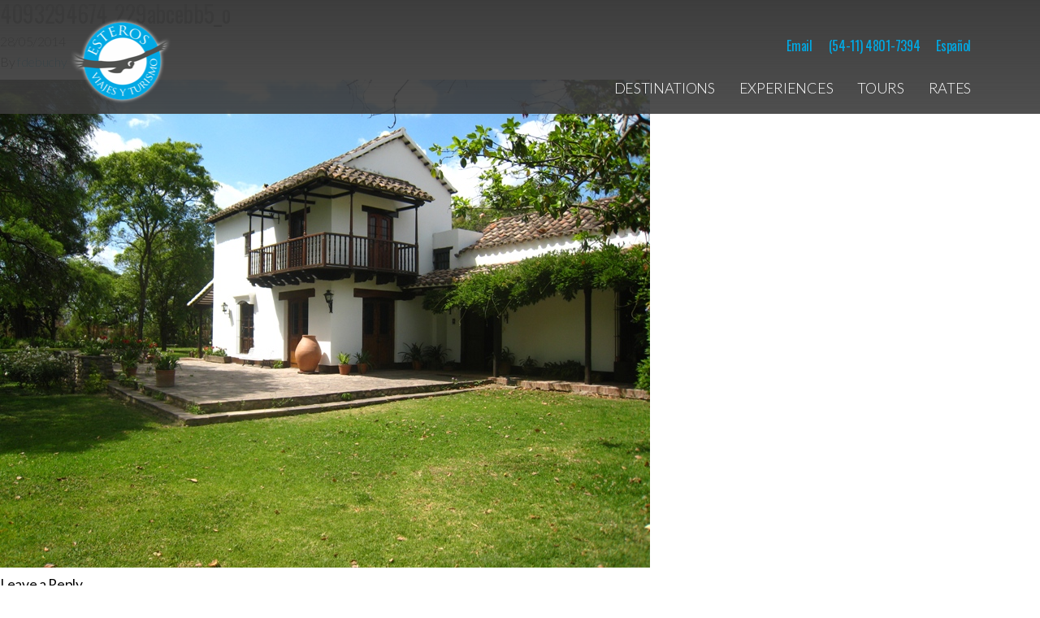

--- FILE ---
content_type: text/html; charset=UTF-8
request_url: https://esterosviajes.tur.ar/?attachment_id=1703
body_size: 8222
content:

<!doctype html>
<html lang="en-US">
  <head>
  <meta charset="utf-8">
  <meta http-equiv="x-ua-compatible" content="ie=edge">
  <meta name="viewport" content="width=device-width, initial-scale=1">
  <meta name='robots' content='index, follow, max-image-preview:large, max-snippet:-1, max-video-preview:-1' />
<link rel="alternate" hreflang="en" href="https://esterosviajes.tur.ar/?attachment_id=1703" />
<link rel="alternate" hreflang="es" href="https://esterosviajes.tur.ar/es/4093294674_229abcebb5_o/" />
<link rel="alternate" hreflang="x-default" href="https://esterosviajes.tur.ar/?attachment_id=1703" />
<link href="//fonts.googleapis.com/css?family=Lato:300,300i,400,400i,700|Oswald:300,400,500|GFS+Didot" rel="stylesheet" type="text/css" />

	<!-- This site is optimized with the Yoast SEO plugin v20.1 - https://yoast.com/wordpress/plugins/seo/ -->
	<title>4093294674_229abcebb5_o - Esteros Viajes</title>
	<link rel="canonical" href="https://esterosviajes.tur.ar/" />
	<meta property="og:locale" content="en_US" />
	<meta property="og:type" content="article" />
	<meta property="og:title" content="4093294674_229abcebb5_o - Esteros Viajes" />
	<meta property="og:url" content="https://esterosviajes.tur.ar/" />
	<meta property="og:site_name" content="Esteros Viajes" />
	<meta property="og:image" content="https://esterosviajes.tur.ar" />
	<meta property="og:image:width" content="800" />
	<meta property="og:image:height" content="600" />
	<meta property="og:image:type" content="image/jpeg" />
	<script type="application/ld+json" class="yoast-schema-graph">{"@context":"https://schema.org","@graph":[{"@type":"WebPage","@id":"https://esterosviajes.tur.ar/","url":"https://esterosviajes.tur.ar/","name":"4093294674_229abcebb5_o - Esteros Viajes","isPartOf":{"@id":"https://esterosviajes.tur.ar/es/#website"},"primaryImageOfPage":{"@id":"https://esterosviajes.tur.ar/#primaryimage"},"image":{"@id":"https://esterosviajes.tur.ar/#primaryimage"},"thumbnailUrl":"https://esterosviajes.tur.ar/app/uploads/hotel/el-bordo-de-las-lanzas/4093294674_229abcebb5_o.jpg","datePublished":"2014-05-28T18:50:37+00:00","dateModified":"2014-05-28T18:50:37+00:00","breadcrumb":{"@id":"https://esterosviajes.tur.ar/#breadcrumb"},"inLanguage":"en-US","potentialAction":[{"@type":"ReadAction","target":["https://esterosviajes.tur.ar/"]}]},{"@type":"ImageObject","inLanguage":"en-US","@id":"https://esterosviajes.tur.ar/#primaryimage","url":"https://esterosviajes.tur.ar/app/uploads/hotel/el-bordo-de-las-lanzas/4093294674_229abcebb5_o.jpg","contentUrl":"https://esterosviajes.tur.ar/app/uploads/hotel/el-bordo-de-las-lanzas/4093294674_229abcebb5_o.jpg","width":800,"height":600},{"@type":"BreadcrumbList","@id":"https://esterosviajes.tur.ar/#breadcrumb","itemListElement":[{"@type":"ListItem","position":1,"name":"Home","item":"https://esterosviajes.tur.ar/"},{"@type":"ListItem","position":2,"name":"4093294674_229abcebb5_o"}]},{"@type":"WebSite","@id":"https://esterosviajes.tur.ar/es/#website","url":"https://esterosviajes.tur.ar/es/","name":"Esteros Viajes","description":"Agencia de Turismo","potentialAction":[{"@type":"SearchAction","target":{"@type":"EntryPoint","urlTemplate":"https://esterosviajes.tur.ar/es/?s={search_term_string}"},"query-input":"required name=search_term_string"}],"inLanguage":"en-US"}]}</script>
	<!-- / Yoast SEO plugin. -->


<link rel="alternate" type="application/rss+xml" title="Esteros Viajes &raquo; 4093294674_229abcebb5_o Comments Feed" href="https://esterosviajes.tur.ar/?attachment_id=1703/feed/" />
<script type="text/javascript">
window._wpemojiSettings = {"baseUrl":"https:\/\/s.w.org\/images\/core\/emoji\/14.0.0\/72x72\/","ext":".png","svgUrl":"https:\/\/s.w.org\/images\/core\/emoji\/14.0.0\/svg\/","svgExt":".svg","source":{"concatemoji":"https:\/\/esterosviajes.tur.ar\/wp\/wp-includes\/js\/wp-emoji-release.min.js?ver=6.1.1"}};
/*! This file is auto-generated */
!function(e,a,t){var n,r,o,i=a.createElement("canvas"),p=i.getContext&&i.getContext("2d");function s(e,t){var a=String.fromCharCode,e=(p.clearRect(0,0,i.width,i.height),p.fillText(a.apply(this,e),0,0),i.toDataURL());return p.clearRect(0,0,i.width,i.height),p.fillText(a.apply(this,t),0,0),e===i.toDataURL()}function c(e){var t=a.createElement("script");t.src=e,t.defer=t.type="text/javascript",a.getElementsByTagName("head")[0].appendChild(t)}for(o=Array("flag","emoji"),t.supports={everything:!0,everythingExceptFlag:!0},r=0;r<o.length;r++)t.supports[o[r]]=function(e){if(p&&p.fillText)switch(p.textBaseline="top",p.font="600 32px Arial",e){case"flag":return s([127987,65039,8205,9895,65039],[127987,65039,8203,9895,65039])?!1:!s([55356,56826,55356,56819],[55356,56826,8203,55356,56819])&&!s([55356,57332,56128,56423,56128,56418,56128,56421,56128,56430,56128,56423,56128,56447],[55356,57332,8203,56128,56423,8203,56128,56418,8203,56128,56421,8203,56128,56430,8203,56128,56423,8203,56128,56447]);case"emoji":return!s([129777,127995,8205,129778,127999],[129777,127995,8203,129778,127999])}return!1}(o[r]),t.supports.everything=t.supports.everything&&t.supports[o[r]],"flag"!==o[r]&&(t.supports.everythingExceptFlag=t.supports.everythingExceptFlag&&t.supports[o[r]]);t.supports.everythingExceptFlag=t.supports.everythingExceptFlag&&!t.supports.flag,t.DOMReady=!1,t.readyCallback=function(){t.DOMReady=!0},t.supports.everything||(n=function(){t.readyCallback()},a.addEventListener?(a.addEventListener("DOMContentLoaded",n,!1),e.addEventListener("load",n,!1)):(e.attachEvent("onload",n),a.attachEvent("onreadystatechange",function(){"complete"===a.readyState&&t.readyCallback()})),(e=t.source||{}).concatemoji?c(e.concatemoji):e.wpemoji&&e.twemoji&&(c(e.twemoji),c(e.wpemoji)))}(window,document,window._wpemojiSettings);
</script>
<style type="text/css">
img.wp-smiley,
img.emoji {
	display: inline !important;
	border: none !important;
	box-shadow: none !important;
	height: 1em !important;
	width: 1em !important;
	margin: 0 0.07em !important;
	vertical-align: -0.1em !important;
	background: none !important;
	padding: 0 !important;
}
</style>
	<link rel='stylesheet' id='wp-block-library-css' href='https://esterosviajes.tur.ar/wp/wp-includes/css/dist/block-library/style.min.css?ver=6.1.1' type='text/css' media='all' />
<link rel='stylesheet' id='classic-theme-styles-css' href='https://esterosviajes.tur.ar/wp/wp-includes/css/classic-themes.min.css?ver=1' type='text/css' media='all' />
<style id='global-styles-inline-css' type='text/css'>
body{--wp--preset--color--black: #000000;--wp--preset--color--cyan-bluish-gray: #abb8c3;--wp--preset--color--white: #ffffff;--wp--preset--color--pale-pink: #f78da7;--wp--preset--color--vivid-red: #cf2e2e;--wp--preset--color--luminous-vivid-orange: #ff6900;--wp--preset--color--luminous-vivid-amber: #fcb900;--wp--preset--color--light-green-cyan: #7bdcb5;--wp--preset--color--vivid-green-cyan: #00d084;--wp--preset--color--pale-cyan-blue: #8ed1fc;--wp--preset--color--vivid-cyan-blue: #0693e3;--wp--preset--color--vivid-purple: #9b51e0;--wp--preset--gradient--vivid-cyan-blue-to-vivid-purple: linear-gradient(135deg,rgba(6,147,227,1) 0%,rgb(155,81,224) 100%);--wp--preset--gradient--light-green-cyan-to-vivid-green-cyan: linear-gradient(135deg,rgb(122,220,180) 0%,rgb(0,208,130) 100%);--wp--preset--gradient--luminous-vivid-amber-to-luminous-vivid-orange: linear-gradient(135deg,rgba(252,185,0,1) 0%,rgba(255,105,0,1) 100%);--wp--preset--gradient--luminous-vivid-orange-to-vivid-red: linear-gradient(135deg,rgba(255,105,0,1) 0%,rgb(207,46,46) 100%);--wp--preset--gradient--very-light-gray-to-cyan-bluish-gray: linear-gradient(135deg,rgb(238,238,238) 0%,rgb(169,184,195) 100%);--wp--preset--gradient--cool-to-warm-spectrum: linear-gradient(135deg,rgb(74,234,220) 0%,rgb(151,120,209) 20%,rgb(207,42,186) 40%,rgb(238,44,130) 60%,rgb(251,105,98) 80%,rgb(254,248,76) 100%);--wp--preset--gradient--blush-light-purple: linear-gradient(135deg,rgb(255,206,236) 0%,rgb(152,150,240) 100%);--wp--preset--gradient--blush-bordeaux: linear-gradient(135deg,rgb(254,205,165) 0%,rgb(254,45,45) 50%,rgb(107,0,62) 100%);--wp--preset--gradient--luminous-dusk: linear-gradient(135deg,rgb(255,203,112) 0%,rgb(199,81,192) 50%,rgb(65,88,208) 100%);--wp--preset--gradient--pale-ocean: linear-gradient(135deg,rgb(255,245,203) 0%,rgb(182,227,212) 50%,rgb(51,167,181) 100%);--wp--preset--gradient--electric-grass: linear-gradient(135deg,rgb(202,248,128) 0%,rgb(113,206,126) 100%);--wp--preset--gradient--midnight: linear-gradient(135deg,rgb(2,3,129) 0%,rgb(40,116,252) 100%);--wp--preset--duotone--dark-grayscale: url('#wp-duotone-dark-grayscale');--wp--preset--duotone--grayscale: url('#wp-duotone-grayscale');--wp--preset--duotone--purple-yellow: url('#wp-duotone-purple-yellow');--wp--preset--duotone--blue-red: url('#wp-duotone-blue-red');--wp--preset--duotone--midnight: url('#wp-duotone-midnight');--wp--preset--duotone--magenta-yellow: url('#wp-duotone-magenta-yellow');--wp--preset--duotone--purple-green: url('#wp-duotone-purple-green');--wp--preset--duotone--blue-orange: url('#wp-duotone-blue-orange');--wp--preset--font-size--small: 13px;--wp--preset--font-size--medium: 20px;--wp--preset--font-size--large: 36px;--wp--preset--font-size--x-large: 42px;--wp--preset--spacing--20: 0.44rem;--wp--preset--spacing--30: 0.67rem;--wp--preset--spacing--40: 1rem;--wp--preset--spacing--50: 1.5rem;--wp--preset--spacing--60: 2.25rem;--wp--preset--spacing--70: 3.38rem;--wp--preset--spacing--80: 5.06rem;}:where(.is-layout-flex){gap: 0.5em;}body .is-layout-flow > .alignleft{float: left;margin-inline-start: 0;margin-inline-end: 2em;}body .is-layout-flow > .alignright{float: right;margin-inline-start: 2em;margin-inline-end: 0;}body .is-layout-flow > .aligncenter{margin-left: auto !important;margin-right: auto !important;}body .is-layout-constrained > .alignleft{float: left;margin-inline-start: 0;margin-inline-end: 2em;}body .is-layout-constrained > .alignright{float: right;margin-inline-start: 2em;margin-inline-end: 0;}body .is-layout-constrained > .aligncenter{margin-left: auto !important;margin-right: auto !important;}body .is-layout-constrained > :where(:not(.alignleft):not(.alignright):not(.alignfull)){max-width: var(--wp--style--global--content-size);margin-left: auto !important;margin-right: auto !important;}body .is-layout-constrained > .alignwide{max-width: var(--wp--style--global--wide-size);}body .is-layout-flex{display: flex;}body .is-layout-flex{flex-wrap: wrap;align-items: center;}body .is-layout-flex > *{margin: 0;}:where(.wp-block-columns.is-layout-flex){gap: 2em;}.has-black-color{color: var(--wp--preset--color--black) !important;}.has-cyan-bluish-gray-color{color: var(--wp--preset--color--cyan-bluish-gray) !important;}.has-white-color{color: var(--wp--preset--color--white) !important;}.has-pale-pink-color{color: var(--wp--preset--color--pale-pink) !important;}.has-vivid-red-color{color: var(--wp--preset--color--vivid-red) !important;}.has-luminous-vivid-orange-color{color: var(--wp--preset--color--luminous-vivid-orange) !important;}.has-luminous-vivid-amber-color{color: var(--wp--preset--color--luminous-vivid-amber) !important;}.has-light-green-cyan-color{color: var(--wp--preset--color--light-green-cyan) !important;}.has-vivid-green-cyan-color{color: var(--wp--preset--color--vivid-green-cyan) !important;}.has-pale-cyan-blue-color{color: var(--wp--preset--color--pale-cyan-blue) !important;}.has-vivid-cyan-blue-color{color: var(--wp--preset--color--vivid-cyan-blue) !important;}.has-vivid-purple-color{color: var(--wp--preset--color--vivid-purple) !important;}.has-black-background-color{background-color: var(--wp--preset--color--black) !important;}.has-cyan-bluish-gray-background-color{background-color: var(--wp--preset--color--cyan-bluish-gray) !important;}.has-white-background-color{background-color: var(--wp--preset--color--white) !important;}.has-pale-pink-background-color{background-color: var(--wp--preset--color--pale-pink) !important;}.has-vivid-red-background-color{background-color: var(--wp--preset--color--vivid-red) !important;}.has-luminous-vivid-orange-background-color{background-color: var(--wp--preset--color--luminous-vivid-orange) !important;}.has-luminous-vivid-amber-background-color{background-color: var(--wp--preset--color--luminous-vivid-amber) !important;}.has-light-green-cyan-background-color{background-color: var(--wp--preset--color--light-green-cyan) !important;}.has-vivid-green-cyan-background-color{background-color: var(--wp--preset--color--vivid-green-cyan) !important;}.has-pale-cyan-blue-background-color{background-color: var(--wp--preset--color--pale-cyan-blue) !important;}.has-vivid-cyan-blue-background-color{background-color: var(--wp--preset--color--vivid-cyan-blue) !important;}.has-vivid-purple-background-color{background-color: var(--wp--preset--color--vivid-purple) !important;}.has-black-border-color{border-color: var(--wp--preset--color--black) !important;}.has-cyan-bluish-gray-border-color{border-color: var(--wp--preset--color--cyan-bluish-gray) !important;}.has-white-border-color{border-color: var(--wp--preset--color--white) !important;}.has-pale-pink-border-color{border-color: var(--wp--preset--color--pale-pink) !important;}.has-vivid-red-border-color{border-color: var(--wp--preset--color--vivid-red) !important;}.has-luminous-vivid-orange-border-color{border-color: var(--wp--preset--color--luminous-vivid-orange) !important;}.has-luminous-vivid-amber-border-color{border-color: var(--wp--preset--color--luminous-vivid-amber) !important;}.has-light-green-cyan-border-color{border-color: var(--wp--preset--color--light-green-cyan) !important;}.has-vivid-green-cyan-border-color{border-color: var(--wp--preset--color--vivid-green-cyan) !important;}.has-pale-cyan-blue-border-color{border-color: var(--wp--preset--color--pale-cyan-blue) !important;}.has-vivid-cyan-blue-border-color{border-color: var(--wp--preset--color--vivid-cyan-blue) !important;}.has-vivid-purple-border-color{border-color: var(--wp--preset--color--vivid-purple) !important;}.has-vivid-cyan-blue-to-vivid-purple-gradient-background{background: var(--wp--preset--gradient--vivid-cyan-blue-to-vivid-purple) !important;}.has-light-green-cyan-to-vivid-green-cyan-gradient-background{background: var(--wp--preset--gradient--light-green-cyan-to-vivid-green-cyan) !important;}.has-luminous-vivid-amber-to-luminous-vivid-orange-gradient-background{background: var(--wp--preset--gradient--luminous-vivid-amber-to-luminous-vivid-orange) !important;}.has-luminous-vivid-orange-to-vivid-red-gradient-background{background: var(--wp--preset--gradient--luminous-vivid-orange-to-vivid-red) !important;}.has-very-light-gray-to-cyan-bluish-gray-gradient-background{background: var(--wp--preset--gradient--very-light-gray-to-cyan-bluish-gray) !important;}.has-cool-to-warm-spectrum-gradient-background{background: var(--wp--preset--gradient--cool-to-warm-spectrum) !important;}.has-blush-light-purple-gradient-background{background: var(--wp--preset--gradient--blush-light-purple) !important;}.has-blush-bordeaux-gradient-background{background: var(--wp--preset--gradient--blush-bordeaux) !important;}.has-luminous-dusk-gradient-background{background: var(--wp--preset--gradient--luminous-dusk) !important;}.has-pale-ocean-gradient-background{background: var(--wp--preset--gradient--pale-ocean) !important;}.has-electric-grass-gradient-background{background: var(--wp--preset--gradient--electric-grass) !important;}.has-midnight-gradient-background{background: var(--wp--preset--gradient--midnight) !important;}.has-small-font-size{font-size: var(--wp--preset--font-size--small) !important;}.has-medium-font-size{font-size: var(--wp--preset--font-size--medium) !important;}.has-large-font-size{font-size: var(--wp--preset--font-size--large) !important;}.has-x-large-font-size{font-size: var(--wp--preset--font-size--x-large) !important;}
.wp-block-navigation a:where(:not(.wp-element-button)){color: inherit;}
:where(.wp-block-columns.is-layout-flex){gap: 2em;}
.wp-block-pullquote{font-size: 1.5em;line-height: 1.6;}
</style>
<link rel='stylesheet' id='contact-form-7-css' href='https://esterosviajes.tur.ar/app/plugins/contact-form-7/includes/css/styles.css?ver=5.7.3' type='text/css' media='all' />
<link rel='stylesheet' id='wpml-legacy-horizontal-list-0-css' href='//esterosviajes.tur.ar/app/plugins/sitepress-multilingual-cms/templates/language-switchers/legacy-list-horizontal/style.min.css?ver=1' type='text/css' media='all' />
<link rel='stylesheet' id='wpml-menu-item-0-css' href='//esterosviajes.tur.ar/app/plugins/sitepress-multilingual-cms/templates/language-switchers/menu-item/style.min.css?ver=1' type='text/css' media='all' />
<link rel='stylesheet' id='sage/css-css' href='https://esterosviajes.tur.ar/app/themes/esterosviajes/dist/styles/main-a6749096bc.css' type='text/css' media='all' />
<link rel="https://api.w.org/" href="https://esterosviajes.tur.ar/wp-json/" /><link rel="alternate" type="application/json" href="https://esterosviajes.tur.ar/wp-json/wp/v2/media/1703" /><link rel="EditURI" type="application/rsd+xml" title="RSD" href="https://esterosviajes.tur.ar/wp/xmlrpc.php?rsd" />
<link rel="wlwmanifest" type="application/wlwmanifest+xml" href="https://esterosviajes.tur.ar/wp/wp-includes/wlwmanifest.xml" />
<meta name="generator" content="WordPress 6.1.1" />
<link rel='shortlink' href='https://esterosviajes.tur.ar/?p=1703' />
<link rel="alternate" type="application/json+oembed" href="https://esterosviajes.tur.ar/wp-json/oembed/1.0/embed?url=https%3A%2F%2Festerosviajes.tur.ar%2F%3Fattachment_id%3D1703" />
<link rel="alternate" type="text/xml+oembed" href="https://esterosviajes.tur.ar/wp-json/oembed/1.0/embed?url=https%3A%2F%2Festerosviajes.tur.ar%2F%3Fattachment_id%3D1703&#038;format=xml" />
<meta name="generator" content="WPML ver:4.5.14 stt:1,2;" />
  <script type="text/javascript">

      var _gaq = _gaq || [];
      _gaq.push(
          ['_setAccount', 'UA-7890902-2'],
          ['_trackPageview'],
          ['b._setAccount', 'UA-33795910-1'],
          ['b._trackPageview']
      );
      
      (function() {
          var ga = document.createElement('script'); ga.type = 'text/javascript'; ga.async = true;
          ga.src = ('https:' == document.location.protocol ? 'https://ssl' : 'http://www') + '.google-analytics.com/ga.js';
          var s = document.getElementsByTagName('script')[0]; s.parentNode.insertBefore(ga, s);
      })();

  </script>
</head>
  <body class="attachment attachment-template-default single single-attachment postid-1703 attachmentid-1703 attachment-jpeg ?attachment_id=1703 lang-en">
    <!--[if IE]>
      <div class="alert alert-warning">
        You are using an <strong>outdated</strong> browser. Please <a href="http://browsehappy.com/">upgrade your browser</a> to improve your experience.      </div>
    <![endif]-->
    <header class="banner navbar navbar-expand-md fixed-top">
  <div class="container">
        <a class="brand" href="https://esterosviajes.tur.ar/">
      <img width="127" height="106" src="https://esterosviajes.tur.ar/app/uploads/logo-final.png" class="main-logo" alt="" decoding="async" loading="lazy" />    </a>

    <button class="navbar-toggler collapsed" type="button" data-toggle="collapse" data-target="#main-navbar" aria-controls="main-navbar" aria-expanded="false" aria-label="">
      <i class="fa fa-bars" aria-hidden="true"></i>
    </button>

    <div id="main-navbar" class="menu-container navbar-collapse collapse">
      <div class="secondary-navigation-wrap d-none d-md-flex">
        <div class="menu-secondary-navigation-container"><ul id="menu-secondary-navigation" class="nav"><li id="menu-item-5095" class="menu-item menu-item-type-custom menu-item-object-custom menu-item-5095"><a href="mailto:info@esterosviajes.tur.ar">Email</a></li>
<li id="menu-item-5096" class="menu-item menu-item-type-custom menu-item-object-custom menu-item-5096"><a href="tel:+541148017394">(54-11) 4801-7394</a></li>
<li id="menu-item-wpml-ls-55-es" class="menu-item wpml-ls-slot-55 wpml-ls-item wpml-ls-item-es wpml-ls-menu-item wpml-ls-first-item wpml-ls-last-item menu-item-type-wpml_ls_menu_item menu-item-object-wpml_ls_menu_item menu-item-wpml-ls-55-es"><a title="Español" href="https://esterosviajes.tur.ar/es/4093294674_229abcebb5_o/"><span class="wpml-ls-native" lang="es">Español</span></a></li>
</ul></div>      </div>
    
      <nav class="nav-primary pull-right">
        <div class="menu-primary-navigation-container"><ul id="menu-primary-navigation" class="nav"><li id="menu-item-4891" class="menu-item menu-item-type-post_type menu-item-object-page menu-item-4891"><a href="https://esterosviajes.tur.ar/destinations/">Destinations</a></li>
<li id="menu-item-4892" class="menu-item menu-item-type-post_type menu-item-object-page menu-item-4892"><a href="https://esterosviajes.tur.ar/experiences/">Experiences</a></li>
<li id="menu-item-5089" class="menu-item menu-item-type-post_type menu-item-object-page menu-item-5089"><a href="https://esterosviajes.tur.ar/tours/">Tours</a></li>
<li id="menu-item-5462" class="menu-item menu-item-type-custom menu-item-object-custom menu-item-5462"><a href="https://la-estero.nx.tourplan.net/webconnect/">Rates</a></li>
</ul></div>      </nav>
    </div><!-- .menu-container -->

  </div><!-- .container -->
</header>
    <div class="wrap" role="document">
      <div class="content">
        <main class="main">
            <article class="post-1703 attachment type-attachment status-inherit hentry">
    <header>
      <h1 class="entry-title">4093294674_229abcebb5_o</h1>
      <time class="updated" datetime="2014-05-28T18:50:37+00:00">28/05/2014</time>
<p class="byline author vcard">By <a href="https://esterosviajes.tur.ar/author/fdebuchy/" rel="author" class="fn">fdebuchy</a></p>
    </header>
    <div class="entry-content">
      <p class="attachment"><a href='https://esterosviajes.tur.ar/app/uploads/hotel/el-bordo-de-las-lanzas/4093294674_229abcebb5_o.jpg'><img width="800" height="600" src="https://esterosviajes.tur.ar/app/uploads/hotel/el-bordo-de-las-lanzas/4093294674_229abcebb5_o.jpg" class="attachment-medium size-medium" alt="" decoding="async" loading="lazy" srcset="https://esterosviajes.tur.ar/app/uploads/hotel/el-bordo-de-las-lanzas/4093294674_229abcebb5_o.jpg 800w, https://esterosviajes.tur.ar/app/uploads/hotel/el-bordo-de-las-lanzas/4093294674_229abcebb5_o-768x576.jpg 768w" sizes="(max-width: 800px) 100vw, 800px" /></a></p>
    </div>
    <footer>
          </footer>
    
<section id="comments" class="comments">
  
  
  	<div id="respond" class="comment-respond">
		<h3 id="reply-title" class="comment-reply-title">Leave a Reply <small><a rel="nofollow" id="cancel-comment-reply-link" href="/?attachment_id=1703#respond" style="display:none;">Cancel reply</a></small></h3><form action="https://esterosviajes.tur.ar/wp/wp-comments-post.php" method="post" id="commentform" class="comment-form" novalidate><p class="comment-notes"><span id="email-notes">Your email address will not be published.</span> <span class="required-field-message">Required fields are marked <span class="required">*</span></span></p><p class="comment-form-comment"><label for="comment">Comment <span class="required">*</span></label> <textarea id="comment" name="comment" cols="45" rows="8" maxlength="65525" required></textarea></p><input name="wpml_language_code" type="hidden" value="en" /><p class="comment-form-author"><label for="author">Name <span class="required">*</span></label> <input id="author" name="author" type="text" value="" size="30" maxlength="245" autocomplete="name" required /></p>
<p class="comment-form-email"><label for="email">Email <span class="required">*</span></label> <input id="email" name="email" type="email" value="" size="30" maxlength="100" aria-describedby="email-notes" autocomplete="email" required /></p>
<p class="comment-form-url"><label for="url">Website</label> <input id="url" name="url" type="url" value="" size="30" maxlength="200" autocomplete="url" /></p>
<p class="comment-form-cookies-consent"><input id="wp-comment-cookies-consent" name="wp-comment-cookies-consent" type="checkbox" value="yes" /> <label for="wp-comment-cookies-consent">Save my name, email, and website in this browser for the next time I comment.</label></p>
<p class="form-submit"><input name="submit" type="submit" id="submit" class="submit" value="Post Comment" /> <input type='hidden' name='comment_post_ID' value='1703' id='comment_post_ID' />
<input type='hidden' name='comment_parent' id='comment_parent' value='0' />
</p><p style="display: none;"><input type="hidden" id="akismet_comment_nonce" name="akismet_comment_nonce" value="59c46d202c" /></p><p style="display: none !important;"><label>&#916;<textarea name="ak_hp_textarea" cols="45" rows="8" maxlength="100"></textarea></label><input type="hidden" id="ak_js_1" name="ak_js" value="76"/><script>document.getElementById( "ak_js_1" ).setAttribute( "value", ( new Date() ).getTime() );</script></p></form>	</div><!-- #respond -->
	</section>
  </article>
        </main><!-- /.main -->
              </div><!-- /.content -->
    </div><!-- /.wrap -->
    <footer class="content-info">
	<div class="pre-footer">
		<div class="container">
			<div class="row">
				<div class="col-sm-6">
					<h3>Proudly part of</h3>
					<ul class="footer-associations">
																									<li>
								<a href="http://www.aviabue.org.ar/">
									<img width="100" height="100" src="https://esterosviajes.tur.ar/app/uploads/logo-aviabue.png" class="img-responsive" alt="" decoding="async" loading="lazy" title="AVIABUE" />								</a>
							</li>
																				<li>
								<a href="http://www.turismo.gov.ar/">
									<img width="100" height="100" src="https://esterosviajes.tur.ar/app/uploads/logo-arg.png" class="img-responsive" alt="" decoding="async" loading="lazy" title="Turismo" />								</a>
							</li>
																				<li>
								<a href="http://faevyt.org.ar/">
									<img width="100" height="100" src="https://esterosviajes.tur.ar/app/uploads/logo-aaavit.png" class="img-responsive" alt="" decoding="async" loading="lazy" title="Federación Argentina de Asociaciones de Empresas de Viajes y Turismo" />								</a>
							</li>
																				<li>
								<a href="https://fundacionescolares.org.ar/">
									<img width="100" height="100" src="https://esterosviajes.tur.ar/app/uploads/fundacion-escolares.png" class="img-responsive" alt="" decoding="async" loading="lazy" title="Fundación Escolares" />								</a>
							</li>
																</ul>
				</div>
				<div class="col-sm-6">
					<div class="fair-intro">
						<p>Every year, we participate of these international events. If you are attending, get in touch so we can hug you :)</p>
					</div>
															</div>
			</div><!-- .row -->
		</div><!-- .container -->
	</div>
  <div class="container-fluid">
  	<div class="row">
  		<div class="col-sm-3 footer-col bg-brand-primary">
  			<h3><a href="https://esterosviajes.tur.ar/about-us/">About Us</a></h3>
  			<h3><a href="https://esterosviajes.tur.ar/tours/">Tours</a></h3>
  			<h3><a href="https://esterosviajes.tur.ar/experiences/">Experiences</a></h3>
  			<nav class="footer-menu">
	  			<ul>
	  									<li><a href="https://esterosviajes.tur.ar/experiences/make-your-own-wine/">&raquo; Make your own Wine</a></li>
											<li><a href="https://esterosviajes.tur.ar/experiences/snorkelling-with-sea-lions/">&raquo; Snorkelling with Sea Lions</a></li>
											<li><a href="https://esterosviajes.tur.ar/experiences/family-house-accommodation-in-north-west/">&raquo; Family House Accommodation in North West</a></li>
											<li><a href="https://esterosviajes.tur.ar/experiences/south-ice-field-extreme-adventure/">&raquo; South Ice Field Extreme Adventure</a></li>
											<li><a href="https://esterosviajes.tur.ar/experiences/culinary-experience-salta-buenos-aires/">&raquo; Culinary Experience in Salta and Buenos Aires</a></li>
											<li><a href="https://esterosviajes.tur.ar/experiences/self-drive-patagonia-and-north/">&raquo; Self-Drive Patagonia and North</a></li>
						  			</ul>
  			</nav>
  		</div>
  		<div class="col-sm-3 footer-col bg-brand-primary">
				<h3><a href="https://esterosviajes.tur.ar/destinations/">Destinations</a></h3>
				<nav class="footer-menu">
					<ul>
											<li><a href="https://esterosviajes.tur.ar/destinations/buenos-aires/">&raquo; Buenos Aires</a></li>
											<li><a href="https://esterosviajes.tur.ar/destinations/puerto-iguazu/">&raquo; Puerto Iguazu</a></li>
											<li><a href="https://esterosviajes.tur.ar/destinations/northwest/">&raquo; Northwest</a></li>
											<li><a href="https://esterosviajes.tur.ar/destinations/mendoza/">&raquo; Mendoza</a></li>
											<li><a href="https://esterosviajes.tur.ar/destinations/bariloche/">&raquo; Bariloche</a></li>
											<li><a href="https://esterosviajes.tur.ar/destinations/el-calafate/">&raquo; El Calafate</a></li>
											<li><a href="https://esterosviajes.tur.ar/destinations/ushuaia/">&raquo; Ushuaia</a></li>
											<li><a href="https://esterosviajes.tur.ar/destinations/puerto-madryn/">&raquo; Puerto Madryn</a></li>
										</ul>
				</nav>
  		</div>
  		<div class="col-sm-3 footer-col bg-gray-light footer-rates-request">
  			<h3>Rates Request</h3>
  			<p><strong>Register for free</strong> and you’ll have access to our updated rates list and other benefits!</p>
  				  			
<div class="wpcf7 no-js" id="wpcf7-f5466-o1" lang="en-US" dir="ltr">
<div class="screen-reader-response"><p role="status" aria-live="polite" aria-atomic="true"></p> <ul></ul></div>
<form action="/?attachment_id=1703#wpcf7-f5466-o1" method="post" class="wpcf7-form init" aria-label="Contact form" novalidate="novalidate" data-status="init">
<div style="display: none;">
<input type="hidden" name="_wpcf7" value="5466" />
<input type="hidden" name="_wpcf7_version" value="5.7.3" />
<input type="hidden" name="_wpcf7_locale" value="en_US" />
<input type="hidden" name="_wpcf7_unit_tag" value="wpcf7-f5466-o1" />
<input type="hidden" name="_wpcf7_container_post" value="0" />
<input type="hidden" name="_wpcf7_posted_data_hash" value="" />
</div>
<div class="form-group">
  <label for="fullname" class="sr-only">Name</label>
  <span class="wpcf7-form-control-wrap" data-name="fullname"><input size="40" class="wpcf7-form-control wpcf7-text wpcf7-validates-as-required form-control" aria-required="true" aria-invalid="false" placeholder="Name*" value="" type="text" name="fullname" /></span>
</div>
<div class="form-group">
  <label for="company" class="sr-only"></label>
  <span class="wpcf7-form-control-wrap" data-name="company"><input size="40" class="wpcf7-form-control wpcf7-text wpcf7-validates-as-required form-control" aria-required="true" aria-invalid="false" placeholder="Company" value="" type="text" name="company" /></span>
</div>
<div class="form-group">
  <label for="email" class="sr-only">Email</label>
  <span class="wpcf7-form-control-wrap" data-name="email"><input size="40" class="wpcf7-form-control wpcf7-text wpcf7-email wpcf7-validates-as-required wpcf7-validates-as-email form-control" aria-required="true" aria-invalid="false" placeholder="Email*" value="" type="email" name="email" /></span>
</div>
<input class="wpcf7-form-control has-spinner wpcf7-submit btn btn-primary" type="submit" value="Submit Request" /><p style="display: none !important;"><label>&#916;<textarea name="_wpcf7_ak_hp_textarea" cols="45" rows="8" maxlength="100"></textarea></label><input type="hidden" id="ak_js_2" name="_wpcf7_ak_js" value="105"/><script>document.getElementById( "ak_js_2" ).setAttribute( "value", ( new Date() ).getTime() );</script></p><div class="wpcf7-response-output" aria-hidden="true"></div>
</form>
</div>
  			  		</div>
  		<div class="col-sm-3 footer-col footer-creds bg-gray-darker color-inverse">
  			  			<img width="127" height="106" src="https://esterosviajes.tur.ar/app/uploads/logo-final.png" class="img-responsive" alt="" decoding="async" loading="lazy" />  			<p>&copy;2026 Esteros Viajes</p>
  			<section class="widget_text widget custom_html-2 widget_custom_html"><div class="textwidget custom-html-widget"><ul>
<li><a href="mailto:info@esterosviajes.com.ar">info@esterosviajes.com.ar</a></li>
<li>Honduras 4027</li>
<li>Buenos Aires, Argentina</li>
<li>Tel: (54-11) 4801-7394</li>
<li>Diseño y desarrollo <a href="https://40q.agency">40Q</a></li>
</ul></div></section>  		</div>
  	</div>
  </div>
</footer>
<script type='text/javascript' src='https://esterosviajes.tur.ar/app/plugins/contact-form-7/includes/swv/js/index.js?ver=5.7.3' id='swv-js'></script>
<script type='text/javascript' id='contact-form-7-js-extra'>
/* <![CDATA[ */
var wpcf7 = {"api":{"root":"https:\/\/esterosviajes.tur.ar\/wp-json\/","namespace":"contact-form-7\/v1"}};
/* ]]> */
</script>
<script type='text/javascript' src='https://esterosviajes.tur.ar/app/plugins/contact-form-7/includes/js/index.js?ver=5.7.3' id='contact-form-7-js'></script>
<script type='text/javascript' src='https://esterosviajes.tur.ar/wp/wp-includes/js/comment-reply.min.js?ver=6.1.1' id='comment-reply-js'></script>
<script type='text/javascript' src='https://esterosviajes.tur.ar/app/themes/esterosviajes/dist/scripts/jquery-492c939490.js' id='jquery-js'></script>
<script type='text/javascript' src='https://esterosviajes.tur.ar/app/themes/esterosviajes/dist/scripts/main-0ca6a085c3.js' id='sage/js-js'></script>
<script defer type='text/javascript' src='https://esterosviajes.tur.ar/app/plugins/akismet/_inc/akismet-frontend.js?ver=1666623440' id='akismet-frontend-js'></script>
  </body>
</html>
